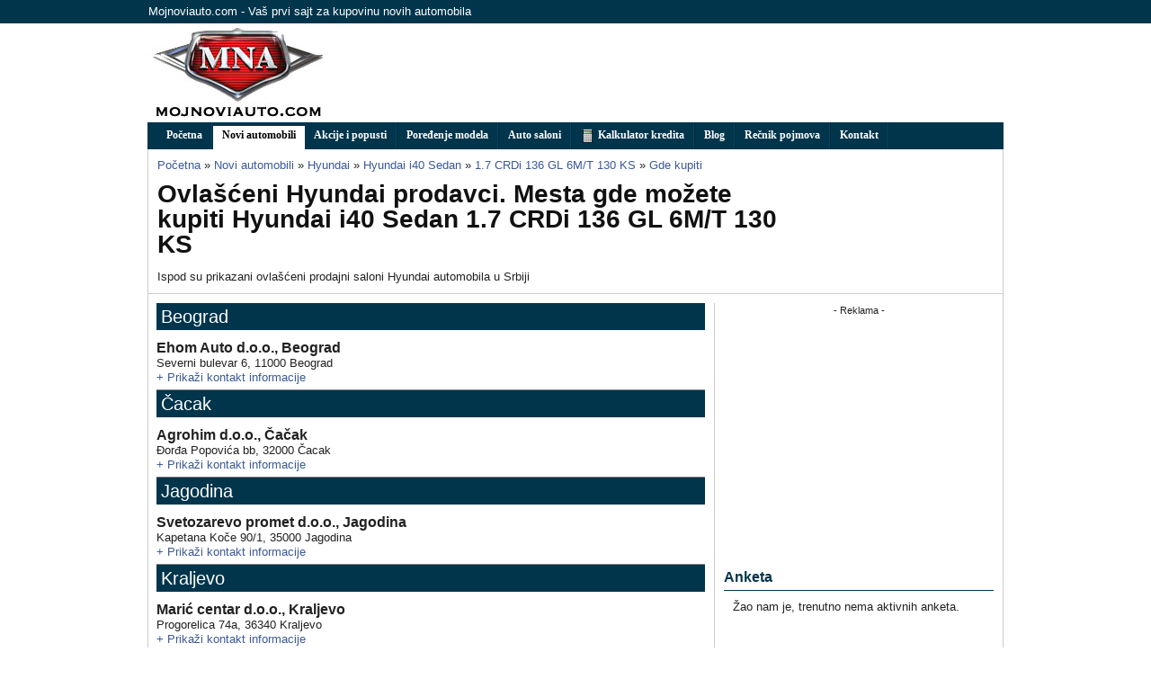

--- FILE ---
content_type: text/html; charset=UTF-8
request_url: https://mojnoviauto.com/novi-automobili/2012-hyundai-i40-sedan-1.7-crdi-136-gl-6m-t-130-ks/prodaja
body_size: 8590
content:
<!DOCTYPE html PUBLIC "-//W3C//DTD XHTML 1.0 Strict//EN" "http://www.w3.org/TR/xhtml1/DTD/xhtml1-strict.dtd"><html>
<head>
    <title>Ovlašćeni Hyundai prodavci. Mesta gde možete kupiti Hyundai i40 Sedan 1.7 CRDi 136 GL 6M/T 130 KS</title>    <meta http-equiv="Content-Type" content="text/html;charset=utf-8" />
<meta name="description" content="Hyundai ovlašćeni dileri i servisi. Mesta gde možete kupiti Hyundai i40 Sedan 1.7 CRDi 136 GL 6M/T 130 KS." />    	<link href="/min/index.php?b=css&amp;f=blueprint/screen.css,custom-theme/jquery-ui-1.8.16.custom.css,uploadify.css,colorbox/colorbox.css,jquery.qtip.css,site3.css" media="screen,projection" rel="stylesheet" type="text/css" />
<!--[if IE]> <link href="/css/blueprint/ie.css" media="screen, projection" rel="stylesheet" type="text/css" /><![endif]-->
        <script type="text/javascript" src="/min/b=js&amp;f=jquery-1.4.2.min.js,util-front.js,util.js,jquery.cookies.2.2.0.min.js"></script>
<script type="text/javascript" src="/min/b=js&amp;f=jquery.qtip.js"></script>
<script type="text/javascript" src="/min/b=js&amp;f=jquery-ui-1.8.16.custom.min.js"></script>
<script type="text/javascript" src="/min/b=js&amp;f=colorbox/jquery.colorbox-min.js"></script>
            <link rel="canonical" href="/dileri/hyundai" />
    
<link rel="shortcut icon" href="/favicon.ico" />


<meta http-equiv="content-language" content="sr, sh, hr">

<meta property="fb:page_id" content="162956637052948" />
<meta property="fb:admins" content="827174895"/>

<meta property="fb:app_id" content="160806867287219">



	
	
	
<!-- Place this tag in your head or just before your close body tag -->
<script type="text/javascript" src="https://apis.google.com/js/plusone.js">
  {lang: 'sr'}
</script>


<script src="https://connect.facebook.net/en_US/all.js#appId=210976745611102&amp;xfbml=1"></script>


<!-- Google Tag Manager -->
<script>(function(w,d,s,l,i){w[l]=w[l]||[];w[l].push({'gtm.start':
new Date().getTime(),event:'gtm.js'});var f=d.getElementsByTagName(s)[0],
j=d.createElement(s),dl=l!='dataLayer'?'&l='+l:'';j.async=true;j.src=
'https://www.googletagmanager.com/gtm.js?id='+i+dl;f.parentNode.insertBefore(j,f);
})(window,document,'script','dataLayer','GTM-M4PWC2R');</script>
<!-- End Google Tag Manager -->

</head>
<body>
<!-- Google Tag Manager (noscript) -->
<noscript><iframe src="https://www.googletagmanager.com/ns.html?id=GTM-M4PWC2R"
height="0" width="0" style="display:none;visibility:hidden"></iframe></noscript>
<!-- End Google Tag Manager (noscript) -->


<SCRIPT>
    httpool_src = 'http://ad.httpool.com/js.ng/site=yumojnoviauto&targetsite=yumojnoviauto&AdSize=1x1&PagePos=1&subcat=branding';
    now = new Date();
    var ran = "" + now.getTime();
    document.write ('<scr'+'ipt language="JavaScript1.1" sr'+'c="'+httpool_src+'&ran='+ran+'"></scr'+'ipt>');
</SCRIPT>
<NOSCRIPT>
    <a href="http://ad.httpool.com/click.ng/site=yumojnoviauto&targetsite=yumojnoviauto&AdSize=1x1&PagePos=1&subcat=branding" target="_blank">
        <img src="http://ad.httpool.com/image.ng/site=yumojnoviauto&targetsite=yumojnoviauto&AdSize=1x1&PagePos=1&subcat=branding" border="0"></a>
</NOSCRIPT><div id="fb-root"></div>
<div class="container">
<div id="mna-login">
	<div class="mna-wrapper">Mojnoviauto.com - Vaš prvi sajt za kupovinu novih automobila</div>
</div>

<div id="mna-header">
    <div class="mna-wrapper">
        <div id="mna-header-logo"><a href="/"><img src="/images/logo.jpg" alt="MojNoviAuto.com" /></a></div>
        <div id="mna-banner-top" class="banner">
                        <script async src="//pagead2.googlesyndication.com/pagead/js/adsbygoogle.js"></script>
<!-- mojnoviauto 728x90 (new) -->
<ins class="adsbygoogle"
     style="display:inline-block;width:728px;height:90px"
     data-ad-client="ca-pub-6186009521348297"
     data-ad-slot="1823635735"></ins>
<script>
(adsbygoogle = window.adsbygoogle || []).push({});
</script>        </div>
    </div>
</div>

<div id="mna-menu">
	<div class="mna-wrapper">
		    	<ul class="menu-main">
    		<li ><a href="/">Početna</a></li>
    		<li class="current"><a href="/novi-automobili" id="a-novi-automobili">Novi automobili</a></li>
    		<li ><a href="/akcije-popusti">Akcije i popusti</a></li>
    		<li ><a href="/compare">Poređenje modela</a></li>
    		<li ><a href="/dileri">Auto saloni</a></li>
    		<li ><a href="/finansije/kalkulator-kredita"><img src="/images/icons/calculator.png" style="vertical-align: text-top;"/> Kalkulator kredita</a></li>
    		<li ><a href="/cms/blog">Blog</a></li>
    		<li ><a href="/cms/recnik">Rečnik pojmova</a></li>
    		    		<li ><a href="/kontakt">Kontakt</a></li>
    	</ul>
    	
<div id="mega-dropdown-novi-automobili" style="display:none;">
	<div style="width:500px; padding-top: 10px">
	<h3 style="margin-bottom: 10px">Izaberite marku:</h3>
				<div style="width: 100px; float:left;">
		<a href="/novi-automobili/alfa-romeo" onclick='_gaq.push(["_trackEvent", "Menu Items", "novi-automobili", "Alfa-romeo" ]);'><span>Alfa-romeo</span></a>
		</div>
			<div style="width: 100px; float:left;">
		<a href="/novi-automobili/audi" onclick='_gaq.push(["_trackEvent", "Menu Items", "novi-automobili", "Audi" ]);'><span>Audi</span></a>
		</div>
			<div style="width: 100px; float:left;">
		<a href="/novi-automobili/bmw" onclick='_gaq.push(["_trackEvent", "Menu Items", "novi-automobili", "BMW" ]);'><span>BMW</span></a>
		</div>
			<div style="width: 100px; float:left;">
		<a href="/novi-automobili/chevrolet" onclick='_gaq.push(["_trackEvent", "Menu Items", "novi-automobili", "Chevrolet" ]);'><span>Chevrolet</span></a>
		</div>
			<div style="width: 100px; float:left;">
		<a href="/novi-automobili/citroen" onclick='_gaq.push(["_trackEvent", "Menu Items", "novi-automobili", "Citroen" ]);'><span>Citroen</span></a>
		</div>
			<div style="width: 100px; float:left;">
		<a href="/novi-automobili/dacia" onclick='_gaq.push(["_trackEvent", "Menu Items", "novi-automobili", "Dacia" ]);'><span>Dacia</span></a>
		</div>
			<div style="width: 100px; float:left;">
		<a href="/novi-automobili/fiat" onclick='_gaq.push(["_trackEvent", "Menu Items", "novi-automobili", "Fiat" ]);'><span>Fiat</span></a>
		</div>
			<div style="width: 100px; float:left;">
		<a href="/novi-automobili/ford" onclick='_gaq.push(["_trackEvent", "Menu Items", "novi-automobili", "Ford" ]);'><span>Ford</span></a>
		</div>
			<div style="width: 100px; float:left;">
		<a href="/novi-automobili/honda" onclick='_gaq.push(["_trackEvent", "Menu Items", "novi-automobili", "Honda" ]);'><span>Honda</span></a>
		</div>
			<div style="width: 100px; float:left;">
		<a href="/novi-automobili/hyundai" onclick='_gaq.push(["_trackEvent", "Menu Items", "novi-automobili", "Hyundai" ]);'><span>Hyundai</span></a>
		</div>
			<div style="width: 100px; float:left;">
		<a href="/novi-automobili/infiniti" onclick='_gaq.push(["_trackEvent", "Menu Items", "novi-automobili", "Infiniti" ]);'><span>Infiniti</span></a>
		</div>
			<div style="width: 100px; float:left;">
		<a href="/novi-automobili/isuzu" onclick='_gaq.push(["_trackEvent", "Menu Items", "novi-automobili", "Isuzu" ]);'><span>Isuzu</span></a>
		</div>
			<div style="width: 100px; float:left;">
		<a href="/novi-automobili/jeep" onclick='_gaq.push(["_trackEvent", "Menu Items", "novi-automobili", "Jeep" ]);'><span>Jeep</span></a>
		</div>
			<div style="width: 100px; float:left;">
		<a href="/novi-automobili/kia" onclick='_gaq.push(["_trackEvent", "Menu Items", "novi-automobili", "Kia" ]);'><span>Kia</span></a>
		</div>
			<div style="width: 100px; float:left;">
		<a href="/novi-automobili/lada" onclick='_gaq.push(["_trackEvent", "Menu Items", "novi-automobili", "Lada" ]);'><span>Lada</span></a>
		</div>
			<div style="width: 100px; float:left;">
		<a href="/novi-automobili/lancia" onclick='_gaq.push(["_trackEvent", "Menu Items", "novi-automobili", "Lancia" ]);'><span>Lancia</span></a>
		</div>
			<div style="width: 100px; float:left;">
		<a href="/novi-automobili/land-rover" onclick='_gaq.push(["_trackEvent", "Menu Items", "novi-automobili", "Land Rover" ]);'><span>Land Rover</span></a>
		</div>
			<div style="width: 100px; float:left;">
		<a href="/novi-automobili/lexus" onclick='_gaq.push(["_trackEvent", "Menu Items", "novi-automobili", "Lexus" ]);'><span>Lexus</span></a>
		</div>
			<div style="width: 100px; float:left;">
		<a href="/novi-automobili/mazda" onclick='_gaq.push(["_trackEvent", "Menu Items", "novi-automobili", "Mazda" ]);'><span>Mazda</span></a>
		</div>
			<div style="width: 100px; float:left;">
		<a href="/novi-automobili/mercedes-benz" onclick='_gaq.push(["_trackEvent", "Menu Items", "novi-automobili", "Mercedes-Benz" ]);'><span>Mercedes-Benz</span></a>
		</div>
			<div style="width: 100px; float:left;">
		<a href="/novi-automobili/mini" onclick='_gaq.push(["_trackEvent", "Menu Items", "novi-automobili", "Mini" ]);'><span>Mini</span></a>
		</div>
			<div style="width: 100px; float:left;">
		<a href="/novi-automobili/mitsubishi" onclick='_gaq.push(["_trackEvent", "Menu Items", "novi-automobili", "Mitsubishi" ]);'><span>Mitsubishi</span></a>
		</div>
			<div style="width: 100px; float:left;">
		<a href="/novi-automobili/nissan" onclick='_gaq.push(["_trackEvent", "Menu Items", "novi-automobili", "Nissan" ]);'><span>Nissan</span></a>
		</div>
			<div style="width: 100px; float:left;">
		<a href="/novi-automobili/opel" onclick='_gaq.push(["_trackEvent", "Menu Items", "novi-automobili", "Opel" ]);'><span>Opel</span></a>
		</div>
			<div style="width: 100px; float:left;">
		<a href="/novi-automobili/peugeot" onclick='_gaq.push(["_trackEvent", "Menu Items", "novi-automobili", "Peugeot" ]);'><span>Peugeot</span></a>
		</div>
			<div style="width: 100px; float:left;">
		<a href="/novi-automobili/porsche" onclick='_gaq.push(["_trackEvent", "Menu Items", "novi-automobili", "Porsche" ]);'><span>Porsche</span></a>
		</div>
			<div style="width: 100px; float:left;">
		<a href="/novi-automobili/renault" onclick='_gaq.push(["_trackEvent", "Menu Items", "novi-automobili", "Renault" ]);'><span>Renault</span></a>
		</div>
			<div style="width: 100px; float:left;">
		<a href="/novi-automobili/seat" onclick='_gaq.push(["_trackEvent", "Menu Items", "novi-automobili", "Seat" ]);'><span>Seat</span></a>
		</div>
			<div style="width: 100px; float:left;">
		<a href="/novi-automobili/skoda" onclick='_gaq.push(["_trackEvent", "Menu Items", "novi-automobili", "Skoda" ]);'><span>Skoda</span></a>
		</div>
			<div style="width: 100px; float:left;">
		<a href="/novi-automobili/smart" onclick='_gaq.push(["_trackEvent", "Menu Items", "novi-automobili", "Smart" ]);'><span>Smart</span></a>
		</div>
			<div style="width: 100px; float:left;">
		<a href="/novi-automobili/subaru" onclick='_gaq.push(["_trackEvent", "Menu Items", "novi-automobili", "Subaru" ]);'><span>Subaru</span></a>
		</div>
			<div style="width: 100px; float:left;">
		<a href="/novi-automobili/suzuki" onclick='_gaq.push(["_trackEvent", "Menu Items", "novi-automobili", "Suzuki" ]);'><span>Suzuki</span></a>
		</div>
			<div style="width: 100px; float:left;">
		<a href="/novi-automobili/toyota" onclick='_gaq.push(["_trackEvent", "Menu Items", "novi-automobili", "Toyota" ]);'><span>Toyota</span></a>
		</div>
			<div style="width: 100px; float:left;">
		<a href="/novi-automobili/volkswagen" onclick='_gaq.push(["_trackEvent", "Menu Items", "novi-automobili", "Volkswagen" ]);'><span>Volkswagen</span></a>
		</div>
			<div style="width: 100px; float:left;">
		<a href="/novi-automobili/volvo" onclick='_gaq.push(["_trackEvent", "Menu Items", "novi-automobili", "Volvo" ]);'><span>Volvo</span></a>
		</div>
		
		<div class="clear" style="float: right; margin-top: 2px; padding:5px"><a href="/cenovnik/filter" title="Pretraga novih automobila" onclick='_gaq.push(["_trackEvent", "Menu Items", "novi-automobili", "Detaljna pretraga" ]);'>Detaljna pretraga <img src="/images/icons/magnifier.png" /></a></div>
	</div>
</div>


<script language="javascript">
$(document).ready(function(){
	$('#a-novi-automobili').click(function(){return false;}).qtip(
			{
				content: $('#mega-dropdown-novi-automobili').html(),
				show: {
					event: "mouseover"
				},
				hide: {
					fixed: true
				},
				style: {
					tip: false,
					classes: "mega-dropdown-novi-automobili ui-tooltip-light ui-tooltip-shadow"
				},
				position: {
					at: "bottom left",
					my: "top left"
				}
			}
	).bind('click', function(event) { window.location.href = '/novi-automobili' });	
});
</script>	</div>
</div>

<div id="mna-content" class="mna-wrapper">
    <div id="mna-title" class="clear">
    	<div class="contentpadding">
            <div class="span-18">
                <div class="breadcrumbs">
                <ul>
	 	<li itemscope itemtype="http://data-vocabulary.org/Breadcrumb"> <a href="/" itemprop="url"><span itemprop="title">Početna</span></a></li>
 		 	<li itemscope itemtype="http://data-vocabulary.org/Breadcrumb">&#187; <a href="/novi-automobili" itemprop="url"><span itemprop="title">Novi automobili</span></a></li>
 		 	<li itemscope itemtype="http://data-vocabulary.org/Breadcrumb">&#187; <a href="/novi-automobili/hyundai" itemprop="url"><span itemprop="title">Hyundai</span></a></li>
 		 	<li itemscope itemtype="http://data-vocabulary.org/Breadcrumb">&#187; <a href="/novi-automobili/2012-hyundai-i40-sedan" itemprop="url"><span itemprop="title">Hyundai i40 Sedan</span></a></li>
 		 	<li itemscope itemtype="http://data-vocabulary.org/Breadcrumb">&#187; <a href="/novi-automobili/2012-hyundai-i40-sedan-1.7-crdi-136-gl-6m-t-130-ks" itemprop="url"><span itemprop="title">1.7 CRDi 136 GL 6M/T 130 KS</span></a></li>
 		 	<li itemscope itemtype="http://data-vocabulary.org/Breadcrumb">&#187; <a href="" itemprop="url"><span itemprop="title">Gde kupiti</span></a></li>
 		
</ul>
                </div>

                                <h1>Ovlašćeni Hyundai prodavci. Mesta gde možete kupiti Hyundai i40 Sedan 1.7 CRDi 136 GL 6M/T 130 KS</h1>
                                                Ispod su prikazani ovlašćeni prodajni saloni Hyundai automobila u Srbiji                            </div>

	       <div class="span-5 last" style="height: 70px">
            	       </div>

	       <div class="clear"></div>
    	   </div>
    </div>
	<div class="span-24 mna-content">
		<div class="span-16 mna-colborder">
        	<div class="contentpadding">
						<div class="speccatheader"><h3 style="padding:5px">Beograd</h3></div>
		<div style="padding: 5px 0 5px 0; border-bottom: 1px solid gray;">
		<div itemscope itemtype="http://data-vocabulary.org/Organization">
			<big><strong><span itemprop="name">Ehom Auto d.o.o., Beograd</span></strong></big> <br />
			<span itemprop="address" itemscope itemtype="http://data-vocabulary.org/Address">
						<span itemprop="street-address">Severni bulevar 6</span>, <span itemprop="postal-code">11000</span> <span itemprop="locality">Beograd</span>			<br /> 
			</span>
            <a href="#" rel="83" class="open-contact-info" data-title-makemodel="Hyundai;i40 Sedan" data-title-citydealer="Beograd;Ehom Auto d.o.o., Beograd"><span>+</span> <span>Prikaži kontakt informacije</span></a>
            <div id="details-83"style="display:none; padding-top: 5px;">
			<span style="width: 30px; display: inline-block;">Tel:</span><span style="padding-left: 5px"><span itemprop="tel">011 /6752-772</span></span> <br />
			<span style="padding-left: 35px"><span itemprop="tel">011 2752 497</span></span> <br />									
						<span style="width: 30px; display: inline-block;">Fax:</span><span style="padding-left: 5px"><span itemprop="tel">011 /6752-772</span></span> <br />
						
            <a href="http://www.ehomauto.co.rs/" target="_blank" title="Ehom Auto d.o.o., Beograd" class="outgoing" rel="http://www.ehomauto.co.rs/" itemprop="url">www.ehomauto.co.rs/</a>
            </div>
		</div>
	</div>
			<div class="speccatheader"><h3 style="padding:5px">Čacak</h3></div>
		<div style="padding: 5px 0 5px 0; border-bottom: 1px solid gray;">
		<div itemscope itemtype="http://data-vocabulary.org/Organization">
			<big><strong><span itemprop="name">Agrohim d.o.o., Čačak</span></strong></big> <br />
			<span itemprop="address" itemscope itemtype="http://data-vocabulary.org/Address">
						<span itemprop="street-address">Đorđa Popovića bb</span>, <span itemprop="postal-code">32000</span> <span itemprop="locality">Čacak</span>			<br /> 
			</span>
            <a href="#" rel="92" class="open-contact-info" data-title-makemodel="Hyundai;i40 Sedan" data-title-citydealer="Čacak;Agrohim d.o.o., Čačak"><span>+</span> <span>Prikaži kontakt informacije</span></a>
            <div id="details-92"style="display:none; padding-top: 5px;">
			<span style="width: 30px; display: inline-block;">Tel:</span><span style="padding-left: 5px"><span itemprop="tel"> 032 / 5590 160</span></span> <br />
												
						<span style="width: 30px; display: inline-block;">Fax:</span><span style="padding-left: 5px"><span itemprop="tel">032 / 5590 161</span></span> <br />
						
            <a href="http://www.agrohim.rs/" target="_blank" title="Agrohim d.o.o., Čačak" class="outgoing" rel="http://www.agrohim.rs/" itemprop="url">www.agrohim.rs/</a>
            </div>
		</div>
	</div>
			<div class="speccatheader"><h3 style="padding:5px">Jagodina</h3></div>
		<div style="padding: 5px 0 5px 0; border-bottom: 1px solid gray;">
		<div itemscope itemtype="http://data-vocabulary.org/Organization">
			<big><strong><span itemprop="name">Svetozarevo promet d.o.o., Jagodina</span></strong></big> <br />
			<span itemprop="address" itemscope itemtype="http://data-vocabulary.org/Address">
						<span itemprop="street-address">Kapetana Koče 90/1</span>, <span itemprop="postal-code">35000</span> <span itemprop="locality">Jagodina</span>			<br /> 
			</span>
            <a href="#" rel="222" class="open-contact-info" data-title-makemodel="Hyundai;i40 Sedan" data-title-citydealer="Jagodina;Svetozarevo promet d.o.o., Jagodina"><span>+</span> <span>Prikaži kontakt informacije</span></a>
            <div id="details-222"style="display:none; padding-top: 5px;">
			<span style="width: 30px; display: inline-block;">Tel:</span><span style="padding-left: 5px"><span itemprop="tel">035 230 303</span></span> <br />
												
						<span style="width: 30px; display: inline-block;">Fax:</span><span style="padding-left: 5px"><span itemprop="tel">035 245 781</span></span> <br />
						
            
            </div>
		</div>
	</div>
			<div class="speccatheader"><h3 style="padding:5px">Kraljevo</h3></div>
		<div style="padding: 5px 0 5px 0; border-bottom: 1px solid gray;">
		<div itemscope itemtype="http://data-vocabulary.org/Organization">
			<big><strong><span itemprop="name">Marić centar d.o.o., Kraljevo</span></strong></big> <br />
			<span itemprop="address" itemscope itemtype="http://data-vocabulary.org/Address">
						<span itemprop="street-address">Progorelica 74a</span>, <span itemprop="postal-code">36340</span> <span itemprop="locality">Kraljevo</span>			<br /> 
			</span>
            <a href="#" rel="163" class="open-contact-info" data-title-makemodel="Hyundai;i40 Sedan" data-title-citydealer="Kraljevo;Marić centar d.o.o., Kraljevo"><span>+</span> <span>Prikaži kontakt informacije</span></a>
            <div id="details-163"style="display:none; padding-top: 5px;">
			<span style="width: 30px; display: inline-block;">Tel:</span><span style="padding-left: 5px"><span itemprop="tel">036 824 670</span></span> <br />
												
						<span style="width: 30px; display: inline-block;">Fax:</span><span style="padding-left: 5px"><span itemprop="tel">036 / 821-204</span></span> <br />
						
            <a href="http://www.hyundai-maric.com" target="_blank" title="Marić centar d.o.o., Kraljevo" class="outgoing" rel="http://www.hyundai-maric.com" itemprop="url">www.hyundai-maric.com</a>
            </div>
		</div>
	</div>
			<div class="speccatheader"><h3 style="padding:5px">Niš</h3></div>
		<div style="padding: 5px 0 5px 0; border-bottom: 1px solid gray;">
		<div itemscope itemtype="http://data-vocabulary.org/Organization">
			<big><strong><span itemprop="name">Agrohim d.o.o., Niš</span></strong></big> <br />
			<span itemprop="address" itemscope itemtype="http://data-vocabulary.org/Address">
						<span itemprop="street-address">Vizantijski bulevar bb</span>, <span itemprop="postal-code">18000</span> <span itemprop="locality">Niš</span>			<br /> 
			</span>
            <a href="#" rel="1" class="open-contact-info" data-title-makemodel="Hyundai;i40 Sedan" data-title-citydealer="Niš;Agrohim d.o.o., Niš"><span>+</span> <span>Prikaži kontakt informacije</span></a>
            <div id="details-1"style="display:none; padding-top: 5px;">
			<span style="width: 30px; display: inline-block;">Tel:</span><span style="padding-left: 5px"><span itemprop="tel">018 4 150 106</span></span> <br />
			<span style="padding-left: 35px"><span itemprop="tel">018 4 150 110</span></span> <br />									
						<span style="width: 30px; display: inline-block;">Fax:</span><span style="padding-left: 5px"><span itemprop="tel">018 4 150 110</span></span> <br />
						
            <a href="http://www.agrohim.rs" target="_blank" title="Agrohim d.o.o., Niš" class="outgoing" rel="http://www.agrohim.rs" itemprop="url">www.agrohim.rs</a>
            </div>
		</div>
	</div>
		<div style="padding: 5px 0 5px 0; border-bottom: 1px solid gray;">
		<div itemscope itemtype="http://data-vocabulary.org/Organization">
			<big><strong><span itemprop="name">Ideal Auto d.o.o., Niš</span></strong></big> <br />
			<span itemprop="address" itemscope itemtype="http://data-vocabulary.org/Address">
						<span itemprop="street-address">Stari Put Beograd Niš bb</span>, <span itemprop="postal-code">18000</span> <span itemprop="locality">Niš</span>			<br /> 
			</span>
            <a href="#" rel="224" class="open-contact-info" data-title-makemodel="Hyundai;i40 Sedan" data-title-citydealer="Niš;Ideal Auto d.o.o., Niš"><span>+</span> <span>Prikaži kontakt informacije</span></a>
            <div id="details-224"style="display:none; padding-top: 5px;">
			<span style="width: 30px; display: inline-block;">Tel:</span><span style="padding-left: 5px"><span itemprop="tel">018 4602 777</span></span> <br />
			<span style="padding-left: 35px"><span itemprop="tel">018 4602 778</span></span> <br />									
						<span style="width: 30px; display: inline-block;">Fax:</span><span style="padding-left: 5px"><span itemprop="tel">018 4602 777</span></span> <br />
						
            
            </div>
		</div>
	</div>
			<div class="speccatheader"><h3 style="padding:5px">Novi Beograd</h3></div>
		<div style="padding: 5px 0 5px 0; border-bottom: 1px solid gray;">
		<div itemscope itemtype="http://data-vocabulary.org/Organization">
			<big><strong><span itemprop="name">Hyundai Auto, Beograd</span></strong></big> <br />
			<span itemprop="address" itemscope itemtype="http://data-vocabulary.org/Address">
						<span itemprop="street-address">Milutina Milankovića 7V (Treći bulevar)</span>, <span itemprop="postal-code">11070</span> <span itemprop="locality">Novi Beograd</span>			<br /> 
			</span>
            <a href="#" rel="58" class="open-contact-info" data-title-makemodel="Hyundai;i40 Sedan" data-title-citydealer="Novi Beograd;Hyundai Auto, Beograd"><span>+</span> <span>Prikaži kontakt informacije</span></a>
            <div id="details-58"style="display:none; padding-top: 5px;">
			<span style="width: 30px; display: inline-block;">Tel:</span><span style="padding-left: 5px"><span itemprop="tel">011 22 52 500</span></span> <br />
												
						<span style="width: 30px; display: inline-block;">Fax:</span><span style="padding-left: 5px"><span itemprop="tel">011 22 52 503</span></span> <br />
						
            <a href="http://www.hyundai.rs" target="_blank" title="Hyundai Auto, Beograd" class="outgoing" rel="http://www.hyundai.rs" itemprop="url">www.hyundai.rs</a>
            </div>
		</div>
	</div>
			<div class="speccatheader"><h3 style="padding:5px">Novi Sad</h3></div>
		<div style="padding: 5px 0 5px 0; border-bottom: 1px solid gray;">
		<div itemscope itemtype="http://data-vocabulary.org/Organization">
			<big><strong><span itemprop="name">GO.TA. Hyundai, Novi Sad</span></strong></big> <br />
			<span itemprop="address" itemscope itemtype="http://data-vocabulary.org/Address">
						<span itemprop="street-address">Zrenjaninski put 6</span>, <span itemprop="postal-code">21000</span> <span itemprop="locality">Novi Sad</span>			<br /> 
			</span>
            <a href="#" rel="41" class="open-contact-info" data-title-makemodel="Hyundai;i40 Sedan" data-title-citydealer="Novi Sad;GO.TA. Hyundai, Novi Sad"><span>+</span> <span>Prikaži kontakt informacije</span></a>
            <div id="details-41"style="display:none; padding-top: 5px;">
			<span style="width: 30px; display: inline-block;">Tel:</span><span style="padding-left: 5px"><span itemprop="tel">021 21 55 460</span></span> <br />
												
			
            
            </div>
		</div>
	</div>
			<div class="speccatheader"><h3 style="padding:5px">Sevojno</h3></div>
		<div style="padding: 5px 0 5px 0; border-bottom: 1px solid gray;">
		<div itemscope itemtype="http://data-vocabulary.org/Organization">
			<big><strong><span itemprop="name">Manik d.o.o., Sevojno</span></strong></big> <br />
			<span itemprop="address" itemscope itemtype="http://data-vocabulary.org/Address">
						<span itemprop="street-address">Prvomajska 63</span>, <span itemprop="postal-code">31205</span> <span itemprop="locality">Sevojno</span>			<br /> 
			</span>
            <a href="#" rel="188" class="open-contact-info" data-title-makemodel="Hyundai;i40 Sedan" data-title-citydealer="Sevojno;Manik d.o.o., Sevojno"><span>+</span> <span>Prikaži kontakt informacije</span></a>
            <div id="details-188"style="display:none; padding-top: 5px;">
			<span style="width: 30px; display: inline-block;">Tel:</span><span style="padding-left: 5px"><span itemprop="tel">031 531 343</span></span> <br />
												
			
            
            </div>
		</div>
	</div>
			<div class="speccatheader"><h3 style="padding:5px">Zrenjanin</h3></div>
		<div style="padding: 5px 0 5px 0; border-bottom: 1px solid gray;">
		<div itemscope itemtype="http://data-vocabulary.org/Organization">
			<big><strong><span itemprop="name">KPM d.o.o., Zrenjanin</span></strong></big> <br />
			<span itemprop="address" itemscope itemtype="http://data-vocabulary.org/Address">
						<span itemprop="street-address">Pere Dobrinovića bb</span>, <span itemprop="postal-code">23000</span> <span itemprop="locality">Zrenjanin</span>			<br /> 
			</span>
            <a href="#" rel="255" class="open-contact-info" data-title-makemodel="Hyundai;i40 Sedan" data-title-citydealer="Zrenjanin;KPM d.o.o., Zrenjanin"><span>+</span> <span>Prikaži kontakt informacije</span></a>
            <div id="details-255"style="display:none; padding-top: 5px;">
			<span style="width: 30px; display: inline-block;">Tel:</span><span style="padding-left: 5px"><span itemprop="tel">023 523 427</span></span> <br />
			<span style="padding-left: 35px"><span itemprop="tel">023 523 427</span></span> <br />									
						<span style="width: 30px; display: inline-block;">Fax:</span><span style="padding-left: 5px"><span itemprop="tel">023 522 419</span></span> <br />
						
            <a href="http://www.kpmkompresori.com/" target="_blank" title="KPM d.o.o., Zrenjanin" class="outgoing" rel="http://www.kpmkompresori.com/" itemprop="url">www.kpmkompresori.com/</a>
            </div>
		</div>
	</div>
		
<script language="javascript">
function recordOutboundLink(link, category, action) {
	  try {
	    var myTracker=_gat._getTrackerByName();
	    _gaq.push(['myTracker._trackEvent', ' + category + ', ' + action + ']);
	    setTimeout('document.location = "' + link.href + '"', 100)
	  }catch(err){}
}

function openContactInfo(elem)
{
	rel = $(elem).attr('rel');
	$('#details-' + rel).slideToggle('fast', function(event) {
		if ($(this).is(':visible')) {
			makemodel = $(this).prev().attr('data-title-makemodel');
			citydealer = $(this).prev().attr('data-title-citydealer');
			
			_gaq.push(["_trackEvent", "Diler kontakt info", makemodel, citydealer ]);
			$(this).prev().find('span:first').html('-');
			$(this).prev().find('span:last').text("Sakrij kontakt informacije");			
		}else {
			$(this).prev().find('span:first').html('+');
			$(this).prev().find('span:last').text("Prikaži kontakt informacije");		
		}
	});
}

$(document).ready(function(){

//	$('a.outgoing').click(function() {	// snimi klik na outgoing linkove
//		recordOutboundLink($(this), "Outgoing links", $(this).attr('rel'));
//		});
	$('.open-contact-info').qtip(
		{
			content: {
				text: 'Prilikom kontakta spomenite da ste informaciju pronašli na sajtu <b>MojNoviAuto.com</b><br />Hvala. :-)',
				title: {
					text: 'Podržite nas',
					button: true
				}
			},
			position: {
				my: 'center left',
				at: 'center right',
				adjust: {
					x: 20
				}
			},
			style: {
				classes: 'ui-tooltip ui-tooltip-shadow ui-tooltip-rounded'
			},
			show: {
				event: 'click', // Show it on click...
				solo: true,
				modal: false
			},
			hide: false
		}
	);
	
	$(".open-contact-info").click(function(event){
		openContactInfo($(this)); return false;
	});
});

</script>			</div>
    	</div>

        <div class="span-8 last" id="slidebox-trigger">
            <div class="span-8 last" style="margin-bottom: 20px">
                <div style="width: 300px; text-align: center">
                	<small> - Reklama - </small>
					                                        <script async src="//pagead2.googlesyndication.com/pagead/js/adsbygoogle.js"></script>
<!-- mojnoviauto 300x250 (new) -->
<ins class="adsbygoogle"
     style="display:inline-block;width:300px;height:250px"
     data-ad-client="ca-pub-6186009521348297"
     data-ad-slot="4777102131"></ins>
<script>
(adsbygoogle = window.adsbygoogle || []).push({});
</script>                </div>
            </div>

            <div class="span-8 last">
            	            </div>

            <div class="span-8 last" style="background-color: white;">
                				<div class="block-right">
<h4>Anketa</h4>

<div id="div-ajax-poll"></div>

</div>

<script type="text/javascript">
$(document).ready(function(){
	$("#div-ajax-poll").load("/wp-polls-widget.php");
});
</script>            </div>

            <div class="span-8 last" style="background-color: white;">
                
<iframe src="https://www.facebook.com/plugins/likebox.php?href=http%3A%2F%2Fwww.facebook.com%2Fpages%2FMojNoviAutocom%2F162956637052948&amp;width=300&amp;colorscheme=light&amp;show_faces=true&amp;stream=false&amp;header=false&amp;height=250" scrolling="no" frameborder="0" style="border:none; overflow:hidden; width:300px; height:250px;" allowTransparency="true"></iframe>


            </div>

	    	<div class="span-8 last">
            	<div class="block-right">
            	<h4>Skorašnji članci</h4>

<ul style='margin-bottom:0px'><li><a href="http://www.mojnoviauto.com/cms/blog/razno/koliko-je-jednostavno-ukrasti-auto-sa-beskontaktnim-otkljucavanjem-keyless-entry" onclick='_gaq.push(["_trackEvent", "Desni sidebar", "Latest posts (site)", "Post title" ]);'>Koliko je jednostavno ukrasti auto sa beskontaktnim otključavanjem (keyless entry)</a></li>
<li><a href="http://www.mojnoviauto.com/cms/blog/domace-trziste/zelje-kupaca-novih-automobila-stvarnost" onclick='_gaq.push(["_trackEvent", "Desni sidebar", "Latest posts (site)", "Post title" ]);'>Želje kupaca novih automobila i stvarnost ?</a></li>
<li><a href="http://www.mojnoviauto.com/cms/blog/noviteti/volkswagen-passat-model-za-2015-godinu" onclick='_gaq.push(["_trackEvent", "Desni sidebar", "Latest posts (site)", "Post title" ]);'>Volkswagen Passat, model za 2015. godinu</a></li>
<li><a href="http://www.mojnoviauto.com/cms/blog/domace-trziste/bmw-mini-automobili-od-02-08-juna-u-delta-city-ju" onclick='_gaq.push(["_trackEvent", "Desni sidebar", "Latest posts (site)", "Post title" ]);'>BMW i MINI automobili od 02. do 08. juna u Delta City-ju</a></li>
<li><a href="http://www.mojnoviauto.com/cms/blog/domace-trziste/slike-sa-sajma-automobila-u-beogradu-bg-car-show-2014-4" onclick='_gaq.push(["_trackEvent", "Desni sidebar", "Latest posts (site)", "Post title" ]);'>Slike sa sajma automobila u Beogradu &#8211; BG Car Show 2014 [4/4]</a></li>
</ul>


<div style="text-align:right; margin-bottom:5px; padding-right: 25px"><a href="/cms/blog">Sve vesti &gt;&gt;</a></div>            	</div>
            </div>

            <div class="span-8 last">
            	<div class="block-right">
            	<h4><a href="/cms/recnik">Rečnik automobilskih termina</a></h4>

<ul><li><a href="http://www.mojnoviauto.com/cms/razno/svetla-upozorenja-na-tabli" onclick='_gaq.push(["_trackEvent", "Desni sidebar", "Latest recnik (site)", "Recnik title" ]);'>Svetla upozorenja na tabli</a></li>
<li><a href="http://www.mojnoviauto.com/cms/razno/vsa" onclick='_gaq.push(["_trackEvent", "Desni sidebar", "Latest recnik (site)", "Recnik title" ]);'>VSA</a></li>
<li><a href="http://www.mojnoviauto.com/cms/razno/gradacija-motornog-ulja" onclick='_gaq.push(["_trackEvent", "Desni sidebar", "Latest recnik (site)", "Recnik title" ]);'>Gradacija motornog ulja</a></li>
<li><a href="http://www.mojnoviauto.com/cms/razno/zev" onclick='_gaq.push(["_trackEvent", "Desni sidebar", "Latest recnik (site)", "Recnik title" ]);'>ZEV</a></li>
<li><a href="http://www.mojnoviauto.com/cms/razno/mph" onclick='_gaq.push(["_trackEvent", "Desni sidebar", "Latest recnik (site)", "Recnik title" ]);'>MPH</a></li>
</ul>


            	</div>
            </div>

	    	<div class="span-8 last">
            	<div class="block-right">
            	<div class="block-right">
    <h4>Prijatelji sajta</h4>
    <!-- auto.blog.rs -->
    <a href="http://auto.blog.rs" title="Auto.Blog.rs" target="_blank"><img src="/images/partners/mna-autoblog-baner300x60.jpg" alt="Auto.Blog.rs" /></a>
</div>            	</div>
            </div>

            <div class="span-8 last">
                <div class="contentpadding"></div>
        	</div>
		</div>

	</div>
<div class="clear"></div>
</div>

<div id="mna-footer">
        <div class="mna-wrapper mna-footer">
    		<div class="span-6">
	<strong>Najtraženiji termini:</strong><br />
	<ul>
	<li><a href="/cenovnik/filter?cena=-10000#!price_hi=10000">Novi automobili do 10000 evra</a></li>
	<li><a href="/cenovnik/filter?cena=-12000#!price_hi=12000">Novi automobili do 12000 evra</a></li>
	<li><a href="/cenovnik/filter?cena=-15000#!price_hi=15000">Novi automobili do 15000 evra</a></li>
		</ul>
</div>


<div class="span-6">
	<strong>Najtraženije marke:</strong><br />
    <ul>
    <li><a href="/novi-automobili/audi">Audi novi automobili</a></li>
    <li><a href="/novi-automobili/volkswagen">Volkswagen novi automobili</a></li>
    <li><a href="/novi-automobili/peugeot">Peugeot novi automobili</a></li>
    <li><a href="/novi-automobili/opel">Opel novi automobili</a></li>
    <li><a href="/novi-automobili/fiat">Fiat novi automobili</a></li>
</ul>
</div>

<div class="span-5">
	<strong>Najtraženiji modeli:</strong><br />
    <ul>
        <li><a href="/novi-automobili/2010-audi-a3">Audi A3</a></li>
        <li><a href="/novi-automobili/2014-volkswagen-polo">Volkswagen Polo</a></li>
        <li><a href="/novi-automobili/2010-volkswagen-golf-vi">Volkswagen Golf VI</a></li>
        <li><a href="/novi-automobili/2010-audi-a4">Audi A4</a></li>
        <li><a href="/novi-automobili/2012-opel-zafira-tourer">Opel Zafira Tourer</a></li>
    </ul>
</div>

<div class="span-6 last">
	<strong>Prijatelji sajta:</strong><br />
	<ul>
		<li><a href="http://www.polovniautomobili.com/" target="_blank">PolovniAutomobili.com</a></li>
		<li><a href="http://www.internetprodajaguma.com/" target="_blank">Internet prodaja guma</a></li>
		<li><a href="http://www.bmwclubserbia.com/" target="_blank">BMW Fan Klub</a></li>
		<li><a href="http://www.chevroletforumserbia.com/" target="_blank">Chevrolet forum</a></li>
		<li><a href="http://www.skoda-klub-srbija.com/" target="_blank" title="Skoda forum">Škoda klub Srbija</a></li>
	</ul>
</div>

<hr />

<center>&copy; 2010-2026 MojNoviAuto.com, novi automobili Srbija </center>


<script type="text/javascript">
    var expiresAt = new Date(2027, 0, 26);

var count = $.cookies.get('count');
if (count == null) {
	count = 1;
	$.cookies.set( 'count', count, {path: '/', expiresAt: expiresAt} );
}else if (count < 3) {
	count += 1;
	$.cookies.set( 'count', count, {path: '/', expiresAt: expiresAt} );
}else {
	var showed = $.cookies.get('showed');
	if (showed != 1) {
				// prikazi overlay
		$(document).ready(function() {
//			$.fn.colorbox({href:"/fb-subscribe.html", open:true, iframe: true, width: '600px', height: '250px', initialWidth: '600px', initialHeight: '250px', opacity:0.1});
            $.fn.colorbox({inline: false, html:$("#div-fb-subscribe").html(), open:true, width: '600px', height: '250px', initialWidth: '600px', initialHeight: '250px', opacity:0.1});
		});
		$.cookies.set('showed', 1, {path: '/', expiresAt: expiresAt} );
				
	}
	count += 1;
	$.cookies.set( 'count', count, {path: '/', expiresAt: expiresAt} );	
}
</script>

<div style='display:none'>
    <div id="div-fb-subscribe">
        <div style="background-color: white; height:220px">
<div style="width: 570px; background-color: #3B5998; color: white; font-size: 18pt; padding: 5px 10px; font-weight: bold;">
	Postanite član naše Facebook stranice
</div>
<div class="span-11" style="margin-top: 15px; margin-left: 10px">
	Lajkujte našu <a href="https://www.facebook.com/MojNoviAuto" target="_blank">Fejsbuk stranicu</a> da bi primali obaveštenja u vezi:
	<ul>
		<li>akcija za kupovinu novih automobila</li>
		<li>aktuelnih promocija i popusta</li>
		<li>zanimljivosti i vesti iz auto industrije</li>
		<li>puno korisnih članaka</li>
	</ul>
</div>
<div class="span-3 last"  style="margin-top: 15px">
	<iframe src="//www.facebook.com/plugins/like.php?href=http%3A%2F%2Fwww.facebook.com%2FMojNoviAuto&amp;send=false&amp;layout=box_count&amp;width=120&amp;show_faces=true&amp;action=like&amp;colorscheme=light&amp;font&amp;height=90&amp;appId=218878461492061" scrolling="no" frameborder="0" style="border:none; overflow:hidden; width:120px; height:90px;" allowTransparency="true"></iframe>
</div>
</div><div style="background-color: white; height:220px">
<div style="width: 570px; background-color: #3B5998; color: white; font-size: 18pt; padding: 5px 10px; font-weight: bold;">
	Postanite član naše Facebook stranice
</div>
<div class="span-11" style="margin-top: 15px; margin-left: 10px">
	Lajkujte našu <a href="https://www.facebook.com/MojNoviAuto" target="_blank">Fejsbuk stranicu</a> da bi primali obaveštenja u vezi:
	<ul>
		<li>akcija za kupovinu novih automobila</li>
		<li>aktuelnih promocija i popusta</li>
		<li>zanimljivosti i vesti iz auto industrije</li>
		<li>puno korisnih članaka</li>
	</ul>
</div>
<div class="span-3 last"  style="margin-top: 15px">
	<iframe src="//www.facebook.com/plugins/like.php?href=http%3A%2F%2Fwww.facebook.com%2FMojNoviAuto&amp;send=false&amp;layout=box_count&amp;width=120&amp;show_faces=true&amp;action=like&amp;colorscheme=light&amp;font&amp;height=90&amp;appId=218878461492061" scrolling="no" frameborder="0" style="border:none; overflow:hidden; width:120px; height:90px;" allowTransparency="true"></iframe>
</div>
</div>    </div>
</div>
    	</div>
</div>
<!-- Piwik -->
<script type="text/javascript">
var pkBaseURL = (("https:" == document.location.protocol) ? "https://stats.mojnoviauto.com/piwik/" : "http://stats.mojnoviauto.com/piwik/");
document.write(unescape("%3Cscript src='" + pkBaseURL + "piwik.js' type='text/javascript'%3E%3C/script%3E"));
</script><script type="text/javascript">
try {
var piwikTracker = Piwik.getTracker(pkBaseURL + "piwik.php", 1);
piwikTracker.trackPageView();
piwikTracker.enableLinkTracking();
} catch( err ) {}
</script><noscript><p><img src="http://stats.mojnoviauto.com/piwik/piwik.php?idsite=1" style="border:0" alt="" /></p></noscript>
<!-- End Piwik Tag -->
</div>
    <!-- AddThis Button BEGIN -->
    <div class="addthis_toolbox addthis_floating_style addthis_32x32_style" style="left:50px;top:250px; background-color: #eee" id="addthis-float">
        <a class="addthis_button_facebook"></a>
        <a class="addthis_button_twitter"></a>
        <a class="addthis_button_google_plusone_share"></a>
        <a class="addthis_button_pinterest_share"></a>
        <a class="addthis_button_email"></a>
    </div>
    <script type="text/javascript" src="//s7.addthis.com/js/300/addthis_widget.js#pubid=undefined"></script>
    <!-- AddThis Button END -->

<script type="text/javascript">
$(document).ready(function(){
    $(window).resize(function(){
        pos = ($(document).width() - 950) / 2
        if (pos > 40) {
            $('#addthis-float').css('left', pos - 50)
            $('#addthis-float').show();
        }else {
            $('#addthis-float').hide();
        }
    });
    $(window).resize();
});
</script><!-- Yandex.Metrika counter --><script type="text/javascript">(function (d, w, c) { (w[c] = w[c] || []).push(function() { try { w.yaCounter21398260 = new Ya.Metrika({id:21398260, webvisor:true, clickmap:true, trackLinks:true, accurateTrackBounce:true, trackHash:true}); } catch(e) { } }); var n = d.getElementsByTagName("script")[0], s = d.createElement("script"), f = function () { n.parentNode.insertBefore(s, n); }; s.type = "text/javascript"; s.async = true; s.src = (d.location.protocol == "https:" ? "https:" : "http:") + "//mc.yandex.ru/metrika/watch.js"; if (w.opera == "[object Opera]") { d.addEventListener("DOMContentLoaded", f, false); } else { f(); } })(document, window, "yandex_metrika_callbacks");</script><noscript><div><img src="//mc.yandex.ru/watch/21398260" style="position:absolute; left:-9999px;" alt="" /></div></noscript><!-- /Yandex.Metrika counter --><script defer src="https://static.cloudflareinsights.com/beacon.min.js/vcd15cbe7772f49c399c6a5babf22c1241717689176015" integrity="sha512-ZpsOmlRQV6y907TI0dKBHq9Md29nnaEIPlkf84rnaERnq6zvWvPUqr2ft8M1aS28oN72PdrCzSjY4U6VaAw1EQ==" data-cf-beacon='{"version":"2024.11.0","token":"5a467f05c4e344429db9f4f8602a262a","r":1,"server_timing":{"name":{"cfCacheStatus":true,"cfEdge":true,"cfExtPri":true,"cfL4":true,"cfOrigin":true,"cfSpeedBrain":true},"location_startswith":null}}' crossorigin="anonymous"></script>
</body>
</html>


--- FILE ---
content_type: text/html; charset=utf-8
request_url: https://www.google.com/recaptcha/api2/aframe
body_size: 265
content:
<!DOCTYPE HTML><html><head><meta http-equiv="content-type" content="text/html; charset=UTF-8"></head><body><script nonce="qs6MeY8ri5bxk0ix2TpSgw">/** Anti-fraud and anti-abuse applications only. See google.com/recaptcha */ try{var clients={'sodar':'https://pagead2.googlesyndication.com/pagead/sodar?'};window.addEventListener("message",function(a){try{if(a.source===window.parent){var b=JSON.parse(a.data);var c=clients[b['id']];if(c){var d=document.createElement('img');d.src=c+b['params']+'&rc='+(localStorage.getItem("rc::a")?sessionStorage.getItem("rc::b"):"");window.document.body.appendChild(d);sessionStorage.setItem("rc::e",parseInt(sessionStorage.getItem("rc::e")||0)+1);localStorage.setItem("rc::h",'1769547061125');}}}catch(b){}});window.parent.postMessage("_grecaptcha_ready", "*");}catch(b){}</script></body></html>